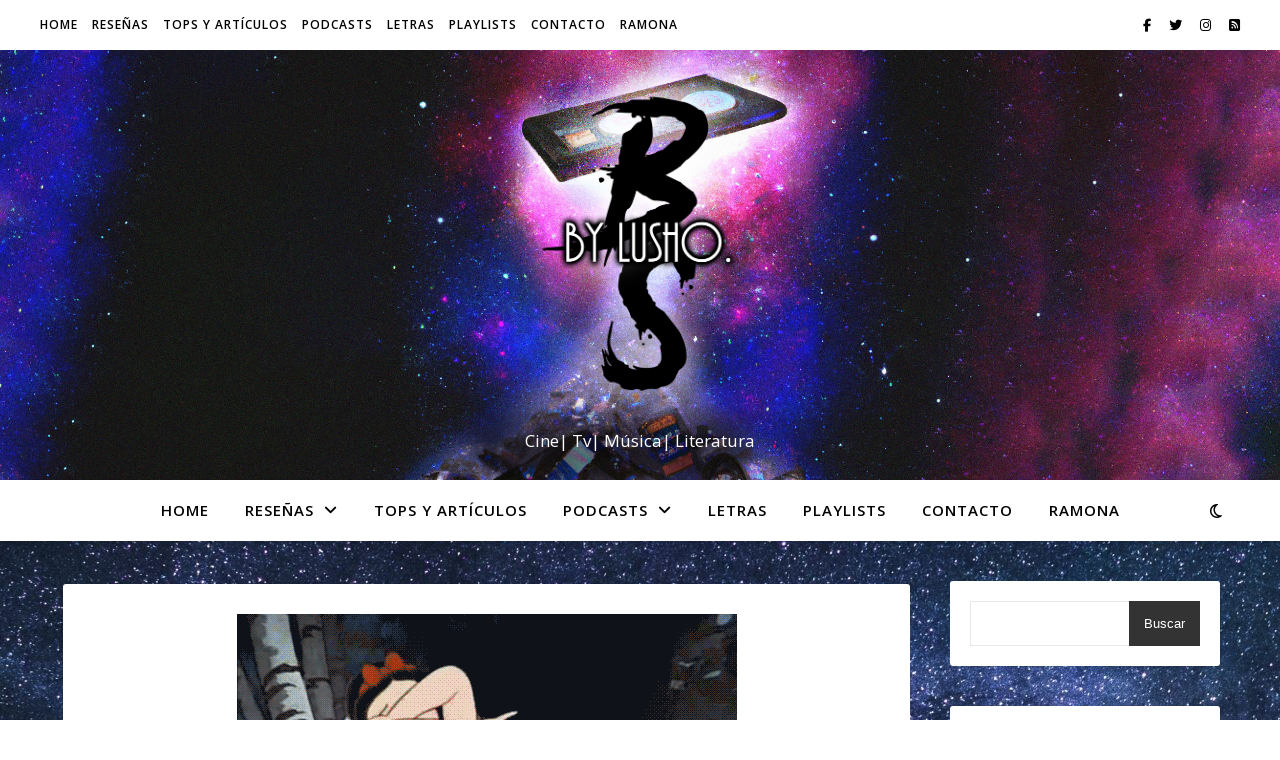

--- FILE ---
content_type: text/html; charset=UTF-8
request_url: https://bocasalada.org/tag/lovesong/
body_size: 21956
content:
<!DOCTYPE html>
<html dir="ltr" lang="es-MX" prefix="og: https://ogp.me/ns#">
<head>
	<meta charset="UTF-8">
	<meta name="viewport" content="width=device-width, initial-scale=1.0" />
	<link rel="profile" href="https://gmpg.org/xfn/11">

<title>lovesong - boca salada</title>
	<style>img:is([sizes="auto" i], [sizes^="auto," i]) { contain-intrinsic-size: 3000px 1500px }</style>
	
		<!-- All in One SEO 4.8.1.1 - aioseo.com -->
	<meta name="robots" content="max-image-preview:large" />
	<meta name="google-site-verification" content="Fte1zU3IABfRJBHFJYgqyqijHRFs2e5rMP_L-yxXePs" />
	<link rel="canonical" href="https://bocasalada.org/tag/lovesong/" />
	<meta name="generator" content="All in One SEO (AIOSEO) 4.8.1.1" />
		<script type="application/ld+json" class="aioseo-schema">
			{"@context":"https:\/\/schema.org","@graph":[{"@type":"BreadcrumbList","@id":"https:\/\/bocasalada.org\/tag\/lovesong\/#breadcrumblist","itemListElement":[{"@type":"ListItem","@id":"https:\/\/bocasalada.org\/#listItem","position":1,"name":"Inicio","item":"https:\/\/bocasalada.org\/","nextItem":{"@type":"ListItem","@id":"https:\/\/bocasalada.org\/tag\/lovesong\/#listItem","name":"lovesong"}},{"@type":"ListItem","@id":"https:\/\/bocasalada.org\/tag\/lovesong\/#listItem","position":2,"name":"lovesong","previousItem":{"@type":"ListItem","@id":"https:\/\/bocasalada.org\/#listItem","name":"Inicio"}}]},{"@type":"CollectionPage","@id":"https:\/\/bocasalada.org\/tag\/lovesong\/#collectionpage","url":"https:\/\/bocasalada.org\/tag\/lovesong\/","name":"lovesong - boca salada","inLanguage":"es-MX","isPartOf":{"@id":"https:\/\/bocasalada.org\/#website"},"breadcrumb":{"@id":"https:\/\/bocasalada.org\/tag\/lovesong\/#breadcrumblist"}},{"@type":"Organization","@id":"https:\/\/bocasalada.org\/#organization","name":"Boca Salada","description":"Cine| Tv| M\u00fasica| Literatura","url":"https:\/\/bocasalada.org\/","logo":{"@type":"ImageObject","url":"https:\/\/bocasalada.org\/wp-content\/uploads\/2017\/09\/cropped-logo2.png","@id":"https:\/\/bocasalada.org\/tag\/lovesong\/#organizationLogo","width":1412,"height":1411},"image":{"@id":"https:\/\/bocasalada.org\/tag\/lovesong\/#organizationLogo"},"sameAs":["https:\/\/www.facebook.com\/BocaSalada\/","https:\/\/twitter.com\/lucho055","https:\/\/www.instagram.com\/lusho666\/","https:\/\/www.youtube.com\/user\/xdlucho0324","https:\/\/www.linkedin.com\/in\/luis-romero-camacho-0521a8132\/"]},{"@type":"WebSite","@id":"https:\/\/bocasalada.org\/#website","url":"https:\/\/bocasalada.org\/","name":"boca salada","description":"Cine| Tv| M\u00fasica| Literatura","inLanguage":"es-MX","publisher":{"@id":"https:\/\/bocasalada.org\/#organization"}}]}
		</script>
		<!-- All in One SEO -->

<link rel='dns-prefetch' href='//fonts.googleapis.com' />
<link rel="alternate" type="application/rss+xml" title="boca salada &raquo; Feed" href="https://bocasalada.org/feed/" />
<link rel="alternate" type="application/rss+xml" title="boca salada &raquo; RSS de los comentarios" href="https://bocasalada.org/comments/feed/" />
<link rel="alternate" type="application/rss+xml" title="boca salada &raquo; lovesong RSS de la etiqueta" href="https://bocasalada.org/tag/lovesong/feed/" />
		<!-- This site uses the Google Analytics by MonsterInsights plugin v9.10.1 - Using Analytics tracking - https://www.monsterinsights.com/ -->
							<script src="//www.googletagmanager.com/gtag/js?id=G-L6BL7FVQ5S"  data-cfasync="false" data-wpfc-render="false" type="text/javascript" async></script>
			<script data-cfasync="false" data-wpfc-render="false" type="text/javascript">
				var mi_version = '9.10.1';
				var mi_track_user = true;
				var mi_no_track_reason = '';
								var MonsterInsightsDefaultLocations = {"page_location":"https:\/\/bocasalada.org\/tag\/lovesong\/"};
								if ( typeof MonsterInsightsPrivacyGuardFilter === 'function' ) {
					var MonsterInsightsLocations = (typeof MonsterInsightsExcludeQuery === 'object') ? MonsterInsightsPrivacyGuardFilter( MonsterInsightsExcludeQuery ) : MonsterInsightsPrivacyGuardFilter( MonsterInsightsDefaultLocations );
				} else {
					var MonsterInsightsLocations = (typeof MonsterInsightsExcludeQuery === 'object') ? MonsterInsightsExcludeQuery : MonsterInsightsDefaultLocations;
				}

								var disableStrs = [
										'ga-disable-G-L6BL7FVQ5S',
									];

				/* Function to detect opted out users */
				function __gtagTrackerIsOptedOut() {
					for (var index = 0; index < disableStrs.length; index++) {
						if (document.cookie.indexOf(disableStrs[index] + '=true') > -1) {
							return true;
						}
					}

					return false;
				}

				/* Disable tracking if the opt-out cookie exists. */
				if (__gtagTrackerIsOptedOut()) {
					for (var index = 0; index < disableStrs.length; index++) {
						window[disableStrs[index]] = true;
					}
				}

				/* Opt-out function */
				function __gtagTrackerOptout() {
					for (var index = 0; index < disableStrs.length; index++) {
						document.cookie = disableStrs[index] + '=true; expires=Thu, 31 Dec 2099 23:59:59 UTC; path=/';
						window[disableStrs[index]] = true;
					}
				}

				if ('undefined' === typeof gaOptout) {
					function gaOptout() {
						__gtagTrackerOptout();
					}
				}
								window.dataLayer = window.dataLayer || [];

				window.MonsterInsightsDualTracker = {
					helpers: {},
					trackers: {},
				};
				if (mi_track_user) {
					function __gtagDataLayer() {
						dataLayer.push(arguments);
					}

					function __gtagTracker(type, name, parameters) {
						if (!parameters) {
							parameters = {};
						}

						if (parameters.send_to) {
							__gtagDataLayer.apply(null, arguments);
							return;
						}

						if (type === 'event') {
														parameters.send_to = monsterinsights_frontend.v4_id;
							var hookName = name;
							if (typeof parameters['event_category'] !== 'undefined') {
								hookName = parameters['event_category'] + ':' + name;
							}

							if (typeof MonsterInsightsDualTracker.trackers[hookName] !== 'undefined') {
								MonsterInsightsDualTracker.trackers[hookName](parameters);
							} else {
								__gtagDataLayer('event', name, parameters);
							}
							
						} else {
							__gtagDataLayer.apply(null, arguments);
						}
					}

					__gtagTracker('js', new Date());
					__gtagTracker('set', {
						'developer_id.dZGIzZG': true,
											});
					if ( MonsterInsightsLocations.page_location ) {
						__gtagTracker('set', MonsterInsightsLocations);
					}
										__gtagTracker('config', 'G-L6BL7FVQ5S', {"forceSSL":"true","link_attribution":"true"} );
										window.gtag = __gtagTracker;										(function () {
						/* https://developers.google.com/analytics/devguides/collection/analyticsjs/ */
						/* ga and __gaTracker compatibility shim. */
						var noopfn = function () {
							return null;
						};
						var newtracker = function () {
							return new Tracker();
						};
						var Tracker = function () {
							return null;
						};
						var p = Tracker.prototype;
						p.get = noopfn;
						p.set = noopfn;
						p.send = function () {
							var args = Array.prototype.slice.call(arguments);
							args.unshift('send');
							__gaTracker.apply(null, args);
						};
						var __gaTracker = function () {
							var len = arguments.length;
							if (len === 0) {
								return;
							}
							var f = arguments[len - 1];
							if (typeof f !== 'object' || f === null || typeof f.hitCallback !== 'function') {
								if ('send' === arguments[0]) {
									var hitConverted, hitObject = false, action;
									if ('event' === arguments[1]) {
										if ('undefined' !== typeof arguments[3]) {
											hitObject = {
												'eventAction': arguments[3],
												'eventCategory': arguments[2],
												'eventLabel': arguments[4],
												'value': arguments[5] ? arguments[5] : 1,
											}
										}
									}
									if ('pageview' === arguments[1]) {
										if ('undefined' !== typeof arguments[2]) {
											hitObject = {
												'eventAction': 'page_view',
												'page_path': arguments[2],
											}
										}
									}
									if (typeof arguments[2] === 'object') {
										hitObject = arguments[2];
									}
									if (typeof arguments[5] === 'object') {
										Object.assign(hitObject, arguments[5]);
									}
									if ('undefined' !== typeof arguments[1].hitType) {
										hitObject = arguments[1];
										if ('pageview' === hitObject.hitType) {
											hitObject.eventAction = 'page_view';
										}
									}
									if (hitObject) {
										action = 'timing' === arguments[1].hitType ? 'timing_complete' : hitObject.eventAction;
										hitConverted = mapArgs(hitObject);
										__gtagTracker('event', action, hitConverted);
									}
								}
								return;
							}

							function mapArgs(args) {
								var arg, hit = {};
								var gaMap = {
									'eventCategory': 'event_category',
									'eventAction': 'event_action',
									'eventLabel': 'event_label',
									'eventValue': 'event_value',
									'nonInteraction': 'non_interaction',
									'timingCategory': 'event_category',
									'timingVar': 'name',
									'timingValue': 'value',
									'timingLabel': 'event_label',
									'page': 'page_path',
									'location': 'page_location',
									'title': 'page_title',
									'referrer' : 'page_referrer',
								};
								for (arg in args) {
																		if (!(!args.hasOwnProperty(arg) || !gaMap.hasOwnProperty(arg))) {
										hit[gaMap[arg]] = args[arg];
									} else {
										hit[arg] = args[arg];
									}
								}
								return hit;
							}

							try {
								f.hitCallback();
							} catch (ex) {
							}
						};
						__gaTracker.create = newtracker;
						__gaTracker.getByName = newtracker;
						__gaTracker.getAll = function () {
							return [];
						};
						__gaTracker.remove = noopfn;
						__gaTracker.loaded = true;
						window['__gaTracker'] = __gaTracker;
					})();
									} else {
										console.log("");
					(function () {
						function __gtagTracker() {
							return null;
						}

						window['__gtagTracker'] = __gtagTracker;
						window['gtag'] = __gtagTracker;
					})();
									}
			</script>
							<!-- / Google Analytics by MonsterInsights -->
		<script type="text/javascript">
/* <![CDATA[ */
window._wpemojiSettings = {"baseUrl":"https:\/\/s.w.org\/images\/core\/emoji\/16.0.1\/72x72\/","ext":".png","svgUrl":"https:\/\/s.w.org\/images\/core\/emoji\/16.0.1\/svg\/","svgExt":".svg","source":{"concatemoji":"https:\/\/bocasalada.org\/wp-includes\/js\/wp-emoji-release.min.js?ver=6.8.3"}};
/*! This file is auto-generated */
!function(s,n){var o,i,e;function c(e){try{var t={supportTests:e,timestamp:(new Date).valueOf()};sessionStorage.setItem(o,JSON.stringify(t))}catch(e){}}function p(e,t,n){e.clearRect(0,0,e.canvas.width,e.canvas.height),e.fillText(t,0,0);var t=new Uint32Array(e.getImageData(0,0,e.canvas.width,e.canvas.height).data),a=(e.clearRect(0,0,e.canvas.width,e.canvas.height),e.fillText(n,0,0),new Uint32Array(e.getImageData(0,0,e.canvas.width,e.canvas.height).data));return t.every(function(e,t){return e===a[t]})}function u(e,t){e.clearRect(0,0,e.canvas.width,e.canvas.height),e.fillText(t,0,0);for(var n=e.getImageData(16,16,1,1),a=0;a<n.data.length;a++)if(0!==n.data[a])return!1;return!0}function f(e,t,n,a){switch(t){case"flag":return n(e,"\ud83c\udff3\ufe0f\u200d\u26a7\ufe0f","\ud83c\udff3\ufe0f\u200b\u26a7\ufe0f")?!1:!n(e,"\ud83c\udde8\ud83c\uddf6","\ud83c\udde8\u200b\ud83c\uddf6")&&!n(e,"\ud83c\udff4\udb40\udc67\udb40\udc62\udb40\udc65\udb40\udc6e\udb40\udc67\udb40\udc7f","\ud83c\udff4\u200b\udb40\udc67\u200b\udb40\udc62\u200b\udb40\udc65\u200b\udb40\udc6e\u200b\udb40\udc67\u200b\udb40\udc7f");case"emoji":return!a(e,"\ud83e\udedf")}return!1}function g(e,t,n,a){var r="undefined"!=typeof WorkerGlobalScope&&self instanceof WorkerGlobalScope?new OffscreenCanvas(300,150):s.createElement("canvas"),o=r.getContext("2d",{willReadFrequently:!0}),i=(o.textBaseline="top",o.font="600 32px Arial",{});return e.forEach(function(e){i[e]=t(o,e,n,a)}),i}function t(e){var t=s.createElement("script");t.src=e,t.defer=!0,s.head.appendChild(t)}"undefined"!=typeof Promise&&(o="wpEmojiSettingsSupports",i=["flag","emoji"],n.supports={everything:!0,everythingExceptFlag:!0},e=new Promise(function(e){s.addEventListener("DOMContentLoaded",e,{once:!0})}),new Promise(function(t){var n=function(){try{var e=JSON.parse(sessionStorage.getItem(o));if("object"==typeof e&&"number"==typeof e.timestamp&&(new Date).valueOf()<e.timestamp+604800&&"object"==typeof e.supportTests)return e.supportTests}catch(e){}return null}();if(!n){if("undefined"!=typeof Worker&&"undefined"!=typeof OffscreenCanvas&&"undefined"!=typeof URL&&URL.createObjectURL&&"undefined"!=typeof Blob)try{var e="postMessage("+g.toString()+"("+[JSON.stringify(i),f.toString(),p.toString(),u.toString()].join(",")+"));",a=new Blob([e],{type:"text/javascript"}),r=new Worker(URL.createObjectURL(a),{name:"wpTestEmojiSupports"});return void(r.onmessage=function(e){c(n=e.data),r.terminate(),t(n)})}catch(e){}c(n=g(i,f,p,u))}t(n)}).then(function(e){for(var t in e)n.supports[t]=e[t],n.supports.everything=n.supports.everything&&n.supports[t],"flag"!==t&&(n.supports.everythingExceptFlag=n.supports.everythingExceptFlag&&n.supports[t]);n.supports.everythingExceptFlag=n.supports.everythingExceptFlag&&!n.supports.flag,n.DOMReady=!1,n.readyCallback=function(){n.DOMReady=!0}}).then(function(){return e}).then(function(){var e;n.supports.everything||(n.readyCallback(),(e=n.source||{}).concatemoji?t(e.concatemoji):e.wpemoji&&e.twemoji&&(t(e.twemoji),t(e.wpemoji)))}))}((window,document),window._wpemojiSettings);
/* ]]> */
</script>
<style id='wp-emoji-styles-inline-css' type='text/css'>

	img.wp-smiley, img.emoji {
		display: inline !important;
		border: none !important;
		box-shadow: none !important;
		height: 1em !important;
		width: 1em !important;
		margin: 0 0.07em !important;
		vertical-align: -0.1em !important;
		background: none !important;
		padding: 0 !important;
	}
</style>
<link rel='stylesheet' id='wp-block-library-css' href='https://bocasalada.org/wp-includes/css/dist/block-library/style.min.css?ver=6.8.3' type='text/css' media='all' />
<style id='classic-theme-styles-inline-css' type='text/css'>
/*! This file is auto-generated */
.wp-block-button__link{color:#fff;background-color:#32373c;border-radius:9999px;box-shadow:none;text-decoration:none;padding:calc(.667em + 2px) calc(1.333em + 2px);font-size:1.125em}.wp-block-file__button{background:#32373c;color:#fff;text-decoration:none}
</style>
<link rel='stylesheet' id='jetpack-layout-grid-css' href='https://bocasalada.org/wp-content/plugins/layout-grid/style.css?ver=1656086511' type='text/css' media='all' />
<style id='global-styles-inline-css' type='text/css'>
:root{--wp--preset--aspect-ratio--square: 1;--wp--preset--aspect-ratio--4-3: 4/3;--wp--preset--aspect-ratio--3-4: 3/4;--wp--preset--aspect-ratio--3-2: 3/2;--wp--preset--aspect-ratio--2-3: 2/3;--wp--preset--aspect-ratio--16-9: 16/9;--wp--preset--aspect-ratio--9-16: 9/16;--wp--preset--color--black: #000000;--wp--preset--color--cyan-bluish-gray: #abb8c3;--wp--preset--color--white: #ffffff;--wp--preset--color--pale-pink: #f78da7;--wp--preset--color--vivid-red: #cf2e2e;--wp--preset--color--luminous-vivid-orange: #ff6900;--wp--preset--color--luminous-vivid-amber: #fcb900;--wp--preset--color--light-green-cyan: #7bdcb5;--wp--preset--color--vivid-green-cyan: #00d084;--wp--preset--color--pale-cyan-blue: #8ed1fc;--wp--preset--color--vivid-cyan-blue: #0693e3;--wp--preset--color--vivid-purple: #9b51e0;--wp--preset--gradient--vivid-cyan-blue-to-vivid-purple: linear-gradient(135deg,rgba(6,147,227,1) 0%,rgb(155,81,224) 100%);--wp--preset--gradient--light-green-cyan-to-vivid-green-cyan: linear-gradient(135deg,rgb(122,220,180) 0%,rgb(0,208,130) 100%);--wp--preset--gradient--luminous-vivid-amber-to-luminous-vivid-orange: linear-gradient(135deg,rgba(252,185,0,1) 0%,rgba(255,105,0,1) 100%);--wp--preset--gradient--luminous-vivid-orange-to-vivid-red: linear-gradient(135deg,rgba(255,105,0,1) 0%,rgb(207,46,46) 100%);--wp--preset--gradient--very-light-gray-to-cyan-bluish-gray: linear-gradient(135deg,rgb(238,238,238) 0%,rgb(169,184,195) 100%);--wp--preset--gradient--cool-to-warm-spectrum: linear-gradient(135deg,rgb(74,234,220) 0%,rgb(151,120,209) 20%,rgb(207,42,186) 40%,rgb(238,44,130) 60%,rgb(251,105,98) 80%,rgb(254,248,76) 100%);--wp--preset--gradient--blush-light-purple: linear-gradient(135deg,rgb(255,206,236) 0%,rgb(152,150,240) 100%);--wp--preset--gradient--blush-bordeaux: linear-gradient(135deg,rgb(254,205,165) 0%,rgb(254,45,45) 50%,rgb(107,0,62) 100%);--wp--preset--gradient--luminous-dusk: linear-gradient(135deg,rgb(255,203,112) 0%,rgb(199,81,192) 50%,rgb(65,88,208) 100%);--wp--preset--gradient--pale-ocean: linear-gradient(135deg,rgb(255,245,203) 0%,rgb(182,227,212) 50%,rgb(51,167,181) 100%);--wp--preset--gradient--electric-grass: linear-gradient(135deg,rgb(202,248,128) 0%,rgb(113,206,126) 100%);--wp--preset--gradient--midnight: linear-gradient(135deg,rgb(2,3,129) 0%,rgb(40,116,252) 100%);--wp--preset--font-size--small: 13px;--wp--preset--font-size--medium: 20px;--wp--preset--font-size--large: 36px;--wp--preset--font-size--x-large: 42px;--wp--preset--spacing--20: 0.44rem;--wp--preset--spacing--30: 0.67rem;--wp--preset--spacing--40: 1rem;--wp--preset--spacing--50: 1.5rem;--wp--preset--spacing--60: 2.25rem;--wp--preset--spacing--70: 3.38rem;--wp--preset--spacing--80: 5.06rem;--wp--preset--shadow--natural: 6px 6px 9px rgba(0, 0, 0, 0.2);--wp--preset--shadow--deep: 12px 12px 50px rgba(0, 0, 0, 0.4);--wp--preset--shadow--sharp: 6px 6px 0px rgba(0, 0, 0, 0.2);--wp--preset--shadow--outlined: 6px 6px 0px -3px rgba(255, 255, 255, 1), 6px 6px rgba(0, 0, 0, 1);--wp--preset--shadow--crisp: 6px 6px 0px rgba(0, 0, 0, 1);}:root :where(.is-layout-flow) > :first-child{margin-block-start: 0;}:root :where(.is-layout-flow) > :last-child{margin-block-end: 0;}:root :where(.is-layout-flow) > *{margin-block-start: 24px;margin-block-end: 0;}:root :where(.is-layout-constrained) > :first-child{margin-block-start: 0;}:root :where(.is-layout-constrained) > :last-child{margin-block-end: 0;}:root :where(.is-layout-constrained) > *{margin-block-start: 24px;margin-block-end: 0;}:root :where(.is-layout-flex){gap: 24px;}:root :where(.is-layout-grid){gap: 24px;}body .is-layout-flex{display: flex;}.is-layout-flex{flex-wrap: wrap;align-items: center;}.is-layout-flex > :is(*, div){margin: 0;}body .is-layout-grid{display: grid;}.is-layout-grid > :is(*, div){margin: 0;}.has-black-color{color: var(--wp--preset--color--black) !important;}.has-cyan-bluish-gray-color{color: var(--wp--preset--color--cyan-bluish-gray) !important;}.has-white-color{color: var(--wp--preset--color--white) !important;}.has-pale-pink-color{color: var(--wp--preset--color--pale-pink) !important;}.has-vivid-red-color{color: var(--wp--preset--color--vivid-red) !important;}.has-luminous-vivid-orange-color{color: var(--wp--preset--color--luminous-vivid-orange) !important;}.has-luminous-vivid-amber-color{color: var(--wp--preset--color--luminous-vivid-amber) !important;}.has-light-green-cyan-color{color: var(--wp--preset--color--light-green-cyan) !important;}.has-vivid-green-cyan-color{color: var(--wp--preset--color--vivid-green-cyan) !important;}.has-pale-cyan-blue-color{color: var(--wp--preset--color--pale-cyan-blue) !important;}.has-vivid-cyan-blue-color{color: var(--wp--preset--color--vivid-cyan-blue) !important;}.has-vivid-purple-color{color: var(--wp--preset--color--vivid-purple) !important;}.has-black-background-color{background-color: var(--wp--preset--color--black) !important;}.has-cyan-bluish-gray-background-color{background-color: var(--wp--preset--color--cyan-bluish-gray) !important;}.has-white-background-color{background-color: var(--wp--preset--color--white) !important;}.has-pale-pink-background-color{background-color: var(--wp--preset--color--pale-pink) !important;}.has-vivid-red-background-color{background-color: var(--wp--preset--color--vivid-red) !important;}.has-luminous-vivid-orange-background-color{background-color: var(--wp--preset--color--luminous-vivid-orange) !important;}.has-luminous-vivid-amber-background-color{background-color: var(--wp--preset--color--luminous-vivid-amber) !important;}.has-light-green-cyan-background-color{background-color: var(--wp--preset--color--light-green-cyan) !important;}.has-vivid-green-cyan-background-color{background-color: var(--wp--preset--color--vivid-green-cyan) !important;}.has-pale-cyan-blue-background-color{background-color: var(--wp--preset--color--pale-cyan-blue) !important;}.has-vivid-cyan-blue-background-color{background-color: var(--wp--preset--color--vivid-cyan-blue) !important;}.has-vivid-purple-background-color{background-color: var(--wp--preset--color--vivid-purple) !important;}.has-black-border-color{border-color: var(--wp--preset--color--black) !important;}.has-cyan-bluish-gray-border-color{border-color: var(--wp--preset--color--cyan-bluish-gray) !important;}.has-white-border-color{border-color: var(--wp--preset--color--white) !important;}.has-pale-pink-border-color{border-color: var(--wp--preset--color--pale-pink) !important;}.has-vivid-red-border-color{border-color: var(--wp--preset--color--vivid-red) !important;}.has-luminous-vivid-orange-border-color{border-color: var(--wp--preset--color--luminous-vivid-orange) !important;}.has-luminous-vivid-amber-border-color{border-color: var(--wp--preset--color--luminous-vivid-amber) !important;}.has-light-green-cyan-border-color{border-color: var(--wp--preset--color--light-green-cyan) !important;}.has-vivid-green-cyan-border-color{border-color: var(--wp--preset--color--vivid-green-cyan) !important;}.has-pale-cyan-blue-border-color{border-color: var(--wp--preset--color--pale-cyan-blue) !important;}.has-vivid-cyan-blue-border-color{border-color: var(--wp--preset--color--vivid-cyan-blue) !important;}.has-vivid-purple-border-color{border-color: var(--wp--preset--color--vivid-purple) !important;}.has-vivid-cyan-blue-to-vivid-purple-gradient-background{background: var(--wp--preset--gradient--vivid-cyan-blue-to-vivid-purple) !important;}.has-light-green-cyan-to-vivid-green-cyan-gradient-background{background: var(--wp--preset--gradient--light-green-cyan-to-vivid-green-cyan) !important;}.has-luminous-vivid-amber-to-luminous-vivid-orange-gradient-background{background: var(--wp--preset--gradient--luminous-vivid-amber-to-luminous-vivid-orange) !important;}.has-luminous-vivid-orange-to-vivid-red-gradient-background{background: var(--wp--preset--gradient--luminous-vivid-orange-to-vivid-red) !important;}.has-very-light-gray-to-cyan-bluish-gray-gradient-background{background: var(--wp--preset--gradient--very-light-gray-to-cyan-bluish-gray) !important;}.has-cool-to-warm-spectrum-gradient-background{background: var(--wp--preset--gradient--cool-to-warm-spectrum) !important;}.has-blush-light-purple-gradient-background{background: var(--wp--preset--gradient--blush-light-purple) !important;}.has-blush-bordeaux-gradient-background{background: var(--wp--preset--gradient--blush-bordeaux) !important;}.has-luminous-dusk-gradient-background{background: var(--wp--preset--gradient--luminous-dusk) !important;}.has-pale-ocean-gradient-background{background: var(--wp--preset--gradient--pale-ocean) !important;}.has-electric-grass-gradient-background{background: var(--wp--preset--gradient--electric-grass) !important;}.has-midnight-gradient-background{background: var(--wp--preset--gradient--midnight) !important;}.has-small-font-size{font-size: var(--wp--preset--font-size--small) !important;}.has-medium-font-size{font-size: var(--wp--preset--font-size--medium) !important;}.has-large-font-size{font-size: var(--wp--preset--font-size--large) !important;}.has-x-large-font-size{font-size: var(--wp--preset--font-size--x-large) !important;}
:root :where(.wp-block-pullquote){font-size: 1.5em;line-height: 1.6;}
</style>
<link rel='stylesheet' id='ashe-style-css' href='https://bocasalada.org/wp-content/themes/ashe/style.css?ver=2.234' type='text/css' media='all' />
<link rel='stylesheet' id='fontawesome-css' href='https://bocasalada.org/wp-content/themes/ashe/assets/css/fontawesome.min.css?ver=6.5.1' type='text/css' media='all' />
<link rel='stylesheet' id='fontello-css' href='https://bocasalada.org/wp-content/themes/ashe/assets/css/fontello.css?ver=6.8.3' type='text/css' media='all' />
<link rel='stylesheet' id='slick-css' href='https://bocasalada.org/wp-content/themes/ashe/assets/css/slick.css?ver=6.8.3' type='text/css' media='all' />
<link rel='stylesheet' id='scrollbar-css' href='https://bocasalada.org/wp-content/themes/ashe/assets/css/perfect-scrollbar.css?ver=6.8.3' type='text/css' media='all' />
<link rel='stylesheet' id='ashe-responsive-css' href='https://bocasalada.org/wp-content/themes/ashe/assets/css/responsive.css?ver=1.9.7' type='text/css' media='all' />
<link rel='stylesheet' id='ashe-playfair-font-css' href='//fonts.googleapis.com/css?family=Playfair+Display%3A400%2C700&#038;ver=1.0.0' type='text/css' media='all' />
<link rel='stylesheet' id='ashe-opensans-font-css' href='//fonts.googleapis.com/css?family=Open+Sans%3A400italic%2C400%2C600italic%2C600%2C700italic%2C700&#038;ver=1.0.0' type='text/css' media='all' />
<style id='akismet-widget-style-inline-css' type='text/css'>

			.a-stats {
				--akismet-color-mid-green: #357b49;
				--akismet-color-white: #fff;
				--akismet-color-light-grey: #f6f7f7;

				max-width: 350px;
				width: auto;
			}

			.a-stats * {
				all: unset;
				box-sizing: border-box;
			}

			.a-stats strong {
				font-weight: 600;
			}

			.a-stats a.a-stats__link,
			.a-stats a.a-stats__link:visited,
			.a-stats a.a-stats__link:active {
				background: var(--akismet-color-mid-green);
				border: none;
				box-shadow: none;
				border-radius: 8px;
				color: var(--akismet-color-white);
				cursor: pointer;
				display: block;
				font-family: -apple-system, BlinkMacSystemFont, 'Segoe UI', 'Roboto', 'Oxygen-Sans', 'Ubuntu', 'Cantarell', 'Helvetica Neue', sans-serif;
				font-weight: 500;
				padding: 12px;
				text-align: center;
				text-decoration: none;
				transition: all 0.2s ease;
			}

			/* Extra specificity to deal with TwentyTwentyOne focus style */
			.widget .a-stats a.a-stats__link:focus {
				background: var(--akismet-color-mid-green);
				color: var(--akismet-color-white);
				text-decoration: none;
			}

			.a-stats a.a-stats__link:hover {
				filter: brightness(110%);
				box-shadow: 0 4px 12px rgba(0, 0, 0, 0.06), 0 0 2px rgba(0, 0, 0, 0.16);
			}

			.a-stats .count {
				color: var(--akismet-color-white);
				display: block;
				font-size: 1.5em;
				line-height: 1.4;
				padding: 0 13px;
				white-space: nowrap;
			}
		
</style>
<script type="text/javascript" src="https://bocasalada.org/wp-content/plugins/google-analytics-for-wordpress/assets/js/frontend-gtag.min.js?ver=9.10.1" id="monsterinsights-frontend-script-js" async="async" data-wp-strategy="async"></script>
<script data-cfasync="false" data-wpfc-render="false" type="text/javascript" id='monsterinsights-frontend-script-js-extra'>/* <![CDATA[ */
var monsterinsights_frontend = {"js_events_tracking":"true","download_extensions":"doc,pdf,ppt,zip,xls,docx,pptx,xlsx","inbound_paths":"[{\"path\":\"\\\/go\\\/\",\"label\":\"affiliate\"},{\"path\":\"\\\/recommend\\\/\",\"label\":\"affiliate\"}]","home_url":"https:\/\/bocasalada.org","hash_tracking":"false","v4_id":"G-L6BL7FVQ5S"};/* ]]> */
</script>
<script type="text/javascript" src="https://bocasalada.org/wp-includes/js/jquery/jquery.min.js?ver=3.7.1" id="jquery-core-js"></script>
<script type="text/javascript" src="https://bocasalada.org/wp-includes/js/jquery/jquery-migrate.min.js?ver=3.4.1" id="jquery-migrate-js"></script>
<link rel="https://api.w.org/" href="https://bocasalada.org/wp-json/" /><link rel="alternate" title="JSON" type="application/json" href="https://bocasalada.org/wp-json/wp/v2/tags/1657" /><link rel="EditURI" type="application/rsd+xml" title="RSD" href="https://bocasalada.org/xmlrpc.php?rsd" />
<meta name="generator" content="WordPress 6.8.3" />
<meta name="generator" content="Site Kit by Google 1.98.0" /><div id="fb-root"></div>
<script async defer crossorigin="anonymous" src="https://connect.facebook.net/es_LA/sdk.js#xfbml=1&version=v14.0&appId=558510799059024&autoLogAppEvents=1" nonce="ttwKXXfl"></script><style id="ashe_dynamic_css">#top-bar {background-color: #ffffff;}#top-bar a {color: #000000;}#top-bar a:hover,#top-bar li.current-menu-item > a,#top-bar li.current-menu-ancestor > a,#top-bar .sub-menu li.current-menu-item > a,#top-bar .sub-menu li.current-menu-ancestor> a {color: #4767ad;}#top-menu .sub-menu,#top-menu .sub-menu a {background-color: #ffffff;border-color: rgba(0,0,0, 0.05);}@media screen and ( max-width: 979px ) {.top-bar-socials {float: none !important;}.top-bar-socials a {line-height: 40px !important;}}.header-logo a,.site-description {color: #ffffff;}.entry-header {background-color: #ffffff;}#main-nav {background-color: #ffffff;box-shadow: 0px 1px 5px rgba(0,0,0, 0.1);}#featured-links h6 {background-color: rgba(255,255,255, 0.85);color: #000000;}#main-nav a,#main-nav i,#main-nav #s {color: #000000;}.main-nav-sidebar span,.sidebar-alt-close-btn span {background-color: #000000;}#main-nav a:hover,#main-nav i:hover,#main-nav li.current-menu-item > a,#main-nav li.current-menu-ancestor > a,#main-nav .sub-menu li.current-menu-item > a,#main-nav .sub-menu li.current-menu-ancestor> a {color: #4767ad;}.main-nav-sidebar:hover span {background-color: #4767ad;}#main-menu .sub-menu,#main-menu .sub-menu a {background-color: #ffffff;border-color: rgba(0,0,0, 0.05);}#main-nav #s {background-color: #ffffff;}#main-nav #s::-webkit-input-placeholder { /* Chrome/Opera/Safari */color: rgba(0,0,0, 0.7);}#main-nav #s::-moz-placeholder { /* Firefox 19+ */color: rgba(0,0,0, 0.7);}#main-nav #s:-ms-input-placeholder { /* IE 10+ */color: rgba(0,0,0, 0.7);}#main-nav #s:-moz-placeholder { /* Firefox 18- */color: rgba(0,0,0, 0.7);}/* Background */.sidebar-alt,#featured-links,.main-content,.featured-slider-area,.page-content select,.page-content input,.page-content textarea {background-color: #ffffff;}/* Text */.page-content,.page-content select,.page-content input,.page-content textarea,.page-content .post-author a,.page-content .ashe-widget a,.page-content .comment-author {color: #464646;}/* Title */.page-content h1,.page-content h2,.page-content h3,.page-content h4,.page-content h5,.page-content h6,.page-content .post-title a,.page-content .author-description h4 a,.page-content .related-posts h4 a,.page-content .blog-pagination .previous-page a,.page-content .blog-pagination .next-page a,blockquote,.page-content .post-share a {color: #030303;}.page-content .post-title a:hover {color: rgba(3,3,3, 0.75);}/* Meta */.page-content .post-date,.page-content .post-comments,.page-content .post-author,.page-content [data-layout*="list"] .post-author a,.page-content .related-post-date,.page-content .comment-meta a,.page-content .author-share a,.page-content .post-tags a,.page-content .tagcloud a,.widget_categories li,.widget_archive li,.ahse-subscribe-box p,.rpwwt-post-author,.rpwwt-post-categories,.rpwwt-post-date,.rpwwt-post-comments-number {color: #a1a1a1;}.page-content input::-webkit-input-placeholder { /* Chrome/Opera/Safari */color: #a1a1a1;}.page-content input::-moz-placeholder { /* Firefox 19+ */color: #a1a1a1;}.page-content input:-ms-input-placeholder { /* IE 10+ */color: #a1a1a1;}.page-content input:-moz-placeholder { /* Firefox 18- */color: #a1a1a1;}/* Accent */a,.post-categories,.page-content .ashe-widget.widget_text a {color: #4767ad;}/* Disable TMP.page-content .elementor a,.page-content .elementor a:hover {color: inherit;}*/.ps-container > .ps-scrollbar-y-rail > .ps-scrollbar-y {background: #4767ad;}a:not(.header-logo-a):hover {color: rgba(71,103,173, 0.8);}blockquote {border-color: #4767ad;}/* Selection */::-moz-selection {color: #ffffff;background: #4767ad;}::selection {color: #ffffff;background: #4767ad;}/* Border */.page-content .post-footer,[data-layout*="list"] .blog-grid > li,.page-content .author-description,.page-content .related-posts,.page-content .entry-comments,.page-content .ashe-widget li,.page-content #wp-calendar,.page-content #wp-calendar caption,.page-content #wp-calendar tbody td,.page-content .widget_nav_menu li a,.page-content .tagcloud a,.page-content select,.page-content input,.page-content textarea,.widget-title h2:before,.widget-title h2:after,.post-tags a,.gallery-caption,.wp-caption-text,table tr,table th,table td,pre,.category-description {border-color: #e8e8e8;}hr {background-color: #e8e8e8;}/* Buttons */.widget_search i,.widget_search #searchsubmit,.wp-block-search button,.single-navigation i,.page-content .submit,.page-content .blog-pagination.numeric a,.page-content .blog-pagination.load-more a,.page-content .ashe-subscribe-box input[type="submit"],.page-content .widget_wysija input[type="submit"],.page-content .post-password-form input[type="submit"],.page-content .wpcf7 [type="submit"] {color: #ffffff;background-color: #333333;}.single-navigation i:hover,.page-content .submit:hover,.ashe-boxed-style .page-content .submit:hover,.page-content .blog-pagination.numeric a:hover,.ashe-boxed-style .page-content .blog-pagination.numeric a:hover,.page-content .blog-pagination.numeric span,.page-content .blog-pagination.load-more a:hover,.page-content .ashe-subscribe-box input[type="submit"]:hover,.page-content .widget_wysija input[type="submit"]:hover,.page-content .post-password-form input[type="submit"]:hover,.page-content .wpcf7 [type="submit"]:hover {color: #ffffff;background-color: #4767ad;}/* Image Overlay */.image-overlay,#infscr-loading,.page-content h4.image-overlay {color: #ffffff;background-color: rgba(73,73,73, 0.3);}.image-overlay a,.post-slider .prev-arrow,.post-slider .next-arrow,.page-content .image-overlay a,#featured-slider .slick-arrow,#featured-slider .slider-dots {color: #ffffff;}.slide-caption {background: rgba(255,255,255, 0.95);}#featured-slider .slick-active {background: #ffffff;}#page-footer,#page-footer select,#page-footer input,#page-footer textarea {background-color: #f6f6f6;color: #333333;}#page-footer,#page-footer a,#page-footer select,#page-footer input,#page-footer textarea {color: #333333;}#page-footer #s::-webkit-input-placeholder { /* Chrome/Opera/Safari */color: #333333;}#page-footer #s::-moz-placeholder { /* Firefox 19+ */color: #333333;}#page-footer #s:-ms-input-placeholder { /* IE 10+ */color: #333333;}#page-footer #s:-moz-placeholder { /* Firefox 18- */color: #333333;}/* Title */#page-footer h1,#page-footer h2,#page-footer h3,#page-footer h4,#page-footer h5,#page-footer h6 {color: #111111;}#page-footer a:hover {color: #4767ad;}/* Border */#page-footer a,#page-footer .ashe-widget li,#page-footer #wp-calendar,#page-footer #wp-calendar caption,#page-footer #wp-calendar tbody td,#page-footer .widget_nav_menu li a,#page-footer select,#page-footer input,#page-footer textarea,#page-footer .widget-title h2:before,#page-footer .widget-title h2:after,.footer-widgets {border-color: #e0dbdb;}#page-footer hr {background-color: #e0dbdb;}.ashe-preloader-wrap {background-color: #ffffff;}@media screen and ( max-width: 768px ) {#featured-links {display: none;}}@media screen and ( max-width: 640px ) {.related-posts {display: none;}}.header-logo a {font-family: 'Open Sans';}#top-menu li a {font-family: 'Open Sans';}#main-menu li a {font-family: 'Open Sans';}#mobile-menu li,.mobile-menu-btn a {font-family: 'Open Sans';}#top-menu li a,#main-menu li a,#mobile-menu li,.mobile-menu-btn a {text-transform: uppercase;}.boxed-wrapper {max-width: 1160px;}.sidebar-alt {max-width: 340px;left: -340px; padding: 85px 35px 0px;}.sidebar-left,.sidebar-right {width: 307px;}.main-container {width: calc(100% - 307px);width: -webkit-calc(100% - 307px);}#top-bar > div,#main-nav > div,#featured-links,.main-content,.page-footer-inner,.featured-slider-area.boxed-wrapper {padding-left: 40px;padding-right: 40px;}#top-menu {float: left;}.top-bar-socials {float: right;}.entry-header {height: 500px;background-image:url(https://bocasalada.org/wp-content/uploads/2023/03/cropped-xcx-x.jpg);background-size: cover;}.entry-header {background-position: center center;}.logo-img {max-width: 340px;}.mini-logo a {max-width: 70px;}#main-nav {text-align: center;}.main-nav-sidebar {position: absolute;top: 0px;left: 40px;z-index: 1;}.main-nav-icons {position: absolute;top: 0px;right: 40px;z-index: 2;}.mini-logo {position: absolute;left: auto;top: 0;}.main-nav-sidebar ~ .mini-logo {margin-left: 30px;}#featured-links .featured-link {margin-right: 20px;}#featured-links .featured-link:last-of-type {margin-right: 0;}#featured-links .featured-link {width: calc( (100% - -20px) / 0 - 1px);width: -webkit-calc( (100% - -20px) / 0- 1px);}.featured-link:nth-child(1) .cv-inner {display: none;}.featured-link:nth-child(2) .cv-inner {display: none;}.featured-link:nth-child(3) .cv-inner {display: none;}.blog-grid > li {width: 100%;margin-bottom: 30px;}.sidebar-right {padding-left: 37px;}.footer-widgets > .ashe-widget {width: 30%;margin-right: 5%;}.footer-widgets > .ashe-widget:nth-child(3n+3) {margin-right: 0;}.footer-widgets > .ashe-widget:nth-child(3n+4) {clear: both;}.copyright-info {float: right;}.footer-socials {float: left;}.woocommerce div.product .stock,.woocommerce div.product p.price,.woocommerce div.product span.price,.woocommerce ul.products li.product .price,.woocommerce-Reviews .woocommerce-review__author,.woocommerce form .form-row .required,.woocommerce form .form-row.woocommerce-invalid label,.woocommerce .page-content div.product .woocommerce-tabs ul.tabs li a {color: #464646;}.woocommerce a.remove:hover {color: #464646 !important;}.woocommerce a.remove,.woocommerce .product_meta,.page-content .woocommerce-breadcrumb,.page-content .woocommerce-review-link,.page-content .woocommerce-breadcrumb a,.page-content .woocommerce-MyAccount-navigation-link a,.woocommerce .woocommerce-info:before,.woocommerce .page-content .woocommerce-result-count,.woocommerce-page .page-content .woocommerce-result-count,.woocommerce-Reviews .woocommerce-review__published-date,.woocommerce .product_list_widget .quantity,.woocommerce .widget_products .amount,.woocommerce .widget_price_filter .price_slider_amount,.woocommerce .widget_recently_viewed_products .amount,.woocommerce .widget_top_rated_products .amount,.woocommerce .widget_recent_reviews .reviewer {color: #a1a1a1;}.woocommerce a.remove {color: #a1a1a1 !important;}p.demo_store,.woocommerce-store-notice,.woocommerce span.onsale { background-color: #4767ad;}.woocommerce .star-rating::before,.woocommerce .star-rating span::before,.woocommerce .page-content ul.products li.product .button,.page-content .woocommerce ul.products li.product .button,.page-content .woocommerce-MyAccount-navigation-link.is-active a,.page-content .woocommerce-MyAccount-navigation-link a:hover { color: #4767ad;}.woocommerce form.login,.woocommerce form.register,.woocommerce-account fieldset,.woocommerce form.checkout_coupon,.woocommerce .woocommerce-info,.woocommerce .woocommerce-error,.woocommerce .woocommerce-message,.woocommerce .widget_shopping_cart .total,.woocommerce.widget_shopping_cart .total,.woocommerce-Reviews .comment_container,.woocommerce-cart #payment ul.payment_methods,#add_payment_method #payment ul.payment_methods,.woocommerce-checkout #payment ul.payment_methods,.woocommerce div.product .woocommerce-tabs ul.tabs::before,.woocommerce div.product .woocommerce-tabs ul.tabs::after,.woocommerce div.product .woocommerce-tabs ul.tabs li,.woocommerce .woocommerce-MyAccount-navigation-link,.select2-container--default .select2-selection--single {border-color: #e8e8e8;}.woocommerce-cart #payment,#add_payment_method #payment,.woocommerce-checkout #payment,.woocommerce .woocommerce-info,.woocommerce .woocommerce-error,.woocommerce .woocommerce-message,.woocommerce div.product .woocommerce-tabs ul.tabs li {background-color: rgba(232,232,232, 0.3);}.woocommerce-cart #payment div.payment_box::before,#add_payment_method #payment div.payment_box::before,.woocommerce-checkout #payment div.payment_box::before {border-color: rgba(232,232,232, 0.5);}.woocommerce-cart #payment div.payment_box,#add_payment_method #payment div.payment_box,.woocommerce-checkout #payment div.payment_box {background-color: rgba(232,232,232, 0.5);}.page-content .woocommerce input.button,.page-content .woocommerce a.button,.page-content .woocommerce a.button.alt,.page-content .woocommerce button.button.alt,.page-content .woocommerce input.button.alt,.page-content .woocommerce #respond input#submit.alt,.woocommerce .page-content .widget_product_search input[type="submit"],.woocommerce .page-content .woocommerce-message .button,.woocommerce .page-content a.button.alt,.woocommerce .page-content button.button.alt,.woocommerce .page-content #respond input#submit,.woocommerce .page-content .widget_price_filter .button,.woocommerce .page-content .woocommerce-message .button,.woocommerce-page .page-content .woocommerce-message .button,.woocommerce .page-content nav.woocommerce-pagination ul li a,.woocommerce .page-content nav.woocommerce-pagination ul li span {color: #ffffff;background-color: #333333;}.page-content .woocommerce input.button:hover,.page-content .woocommerce a.button:hover,.page-content .woocommerce a.button.alt:hover,.ashe-boxed-style .page-content .woocommerce a.button.alt:hover,.page-content .woocommerce button.button.alt:hover,.page-content .woocommerce input.button.alt:hover,.page-content .woocommerce #respond input#submit.alt:hover,.woocommerce .page-content .woocommerce-message .button:hover,.woocommerce .page-content a.button.alt:hover,.woocommerce .page-content button.button.alt:hover,.ashe-boxed-style.woocommerce .page-content button.button.alt:hover,.ashe-boxed-style.woocommerce .page-content #respond input#submit:hover,.woocommerce .page-content #respond input#submit:hover,.woocommerce .page-content .widget_price_filter .button:hover,.woocommerce .page-content .woocommerce-message .button:hover,.woocommerce-page .page-content .woocommerce-message .button:hover,.woocommerce .page-content nav.woocommerce-pagination ul li a:hover,.woocommerce .page-content nav.woocommerce-pagination ul li span.current {color: #ffffff;background-color: #4767ad;}.woocommerce .page-content nav.woocommerce-pagination ul li a.prev,.woocommerce .page-content nav.woocommerce-pagination ul li a.next {color: #333333;}.woocommerce .page-content nav.woocommerce-pagination ul li a.prev:hover,.woocommerce .page-content nav.woocommerce-pagination ul li a.next:hover {color: #4767ad;}.woocommerce .page-content nav.woocommerce-pagination ul li a.prev:after,.woocommerce .page-content nav.woocommerce-pagination ul li a.next:after {color: #ffffff;}.woocommerce .page-content nav.woocommerce-pagination ul li a.prev:hover:after,.woocommerce .page-content nav.woocommerce-pagination ul li a.next:hover:after {color: #ffffff;}.cssload-cube{background-color:#333333;width:9px;height:9px;position:absolute;margin:auto;animation:cssload-cubemove 2s infinite ease-in-out;-o-animation:cssload-cubemove 2s infinite ease-in-out;-ms-animation:cssload-cubemove 2s infinite ease-in-out;-webkit-animation:cssload-cubemove 2s infinite ease-in-out;-moz-animation:cssload-cubemove 2s infinite ease-in-out}.cssload-cube1{left:13px;top:0;animation-delay:.1s;-o-animation-delay:.1s;-ms-animation-delay:.1s;-webkit-animation-delay:.1s;-moz-animation-delay:.1s}.cssload-cube2{left:25px;top:0;animation-delay:.2s;-o-animation-delay:.2s;-ms-animation-delay:.2s;-webkit-animation-delay:.2s;-moz-animation-delay:.2s}.cssload-cube3{left:38px;top:0;animation-delay:.3s;-o-animation-delay:.3s;-ms-animation-delay:.3s;-webkit-animation-delay:.3s;-moz-animation-delay:.3s}.cssload-cube4{left:0;top:13px;animation-delay:.1s;-o-animation-delay:.1s;-ms-animation-delay:.1s;-webkit-animation-delay:.1s;-moz-animation-delay:.1s}.cssload-cube5{left:13px;top:13px;animation-delay:.2s;-o-animation-delay:.2s;-ms-animation-delay:.2s;-webkit-animation-delay:.2s;-moz-animation-delay:.2s}.cssload-cube6{left:25px;top:13px;animation-delay:.3s;-o-animation-delay:.3s;-ms-animation-delay:.3s;-webkit-animation-delay:.3s;-moz-animation-delay:.3s}.cssload-cube7{left:38px;top:13px;animation-delay:.4s;-o-animation-delay:.4s;-ms-animation-delay:.4s;-webkit-animation-delay:.4s;-moz-animation-delay:.4s}.cssload-cube8{left:0;top:25px;animation-delay:.2s;-o-animation-delay:.2s;-ms-animation-delay:.2s;-webkit-animation-delay:.2s;-moz-animation-delay:.2s}.cssload-cube9{left:13px;top:25px;animation-delay:.3s;-o-animation-delay:.3s;-ms-animation-delay:.3s;-webkit-animation-delay:.3s;-moz-animation-delay:.3s}.cssload-cube10{left:25px;top:25px;animation-delay:.4s;-o-animation-delay:.4s;-ms-animation-delay:.4s;-webkit-animation-delay:.4s;-moz-animation-delay:.4s}.cssload-cube11{left:38px;top:25px;animation-delay:.5s;-o-animation-delay:.5s;-ms-animation-delay:.5s;-webkit-animation-delay:.5s;-moz-animation-delay:.5s}.cssload-cube12{left:0;top:38px;animation-delay:.3s;-o-animation-delay:.3s;-ms-animation-delay:.3s;-webkit-animation-delay:.3s;-moz-animation-delay:.3s}.cssload-cube13{left:13px;top:38px;animation-delay:.4s;-o-animation-delay:.4s;-ms-animation-delay:.4s;-webkit-animation-delay:.4s;-moz-animation-delay:.4s}.cssload-cube14{left:25px;top:38px;animation-delay:.5s;-o-animation-delay:.5s;-ms-animation-delay:.5s;-webkit-animation-delay:.5s;-moz-animation-delay:.5s}.cssload-cube15{left:38px;top:38px;animation-delay:.6s;-o-animation-delay:.6s;-ms-animation-delay:.6s;-webkit-animation-delay:.6s;-moz-animation-delay:.6s}.cssload-spinner{margin:auto;width:49px;height:49px;position:relative}@keyframes cssload-cubemove{35%{transform:scale(0.005)}50%{transform:scale(1.7)}65%{transform:scale(0.005)}}@-o-keyframes cssload-cubemove{35%{-o-transform:scale(0.005)}50%{-o-transform:scale(1.7)}65%{-o-transform:scale(0.005)}}@-ms-keyframes cssload-cubemove{35%{-ms-transform:scale(0.005)}50%{-ms-transform:scale(1.7)}65%{-ms-transform:scale(0.005)}}@-webkit-keyframes cssload-cubemove{35%{-webkit-transform:scale(0.005)}50%{-webkit-transform:scale(1.7)}65%{-webkit-transform:scale(0.005)}}@-moz-keyframes cssload-cubemove{35%{-moz-transform:scale(0.005)}50%{-moz-transform:scale(1.7)}65%{-moz-transform:scale(0.005)}}</style><style id="ashe_theme_styles">.featured-slider-area #featured-slider,#featured-links{background:#fff;padding:30px;box-shadow:1px 1px 3px rgba(0,0,0,0.1);border-radius:3px}#featured-links{margin-top:30px}#featured-links,.featured-slider-area{margin-left:40px;margin-right:40px}#featured-links.boxed-wrapper,.featured-slider-area.boxed-wrapper{margin-left:auto;margin-right:auto}.featured-slider-area{padding-top:40px}.featured-slider-area #featured-slider .prev-arrow{left:35px}.featured-slider-area #featured-slider .next-arrow{right:35px}.featured-slider-area #featured-slider .slider-dots{bottom:35px}.main-content,.featured-slider-area{background:transparent!important}.category-description{background:#fff;padding:30px;border-bottom:0;box-shadow:1px 1px 3px rgba(0,0,0,0.1);border-radius:3px}.blog-grid .related-posts{border-bottom:0;padding-bottom:0;border-top:1px solid #e8e8e8;margin-top:30px;padding-top:40px}.post-footer{border-bottom:0;padding-bottom:0}.author-description,.comments-area,article.post,article.blog-post,.single .related-posts,.page-content article.page{background:#fff;padding:30px;box-shadow:1px 1px 3px rgba(0,0,0,0.1);margin:3px;border-radius:3px}article.blog-post.sticky{background:#efefef}.author-description{margin-top:30px}.single .related-posts{margin-top:30px}.comments-area{margin-top:30px}.sidebar-left .ashe-widget,.sidebar-right .ashe-widget{background:#fff;padding:20px;box-shadow:1px 1px 3px rgba(0,0,0,0.1);border-radius:3px}.wp-calendar-table td{padding:7px}#page-footer{background:#fff;box-shadow:1px 1px 3px rgba(0,0,0,0.1)}.featured-slider-area.boxed-wrapper,.main-content.boxed-wrapper{padding-left:0!important;padding-right:0!important}.blog-grid li:last-child{margin-bottom:0!important}[data-layout*="list"] .blog-grid>li{padding-bottom:0!important;border-bottom:0}.blog-pagination{background:#fff;margin:30px 3px 3px;padding:30px;box-shadow:1px 1px 3px rgba(0,0,0,0.1)}.blog-pagination.numeric .numeric-next-page,.blog-pagination.numeric .numeric-prev-page{top:30px}.blog-pagination.numeric .numeric-next-page{right:30px}.blog-pagination.numeric .numeric-prev-page{left:30px}main#main{background:#fff;padding:30px;margin:3px;box-shadow:1px 1px 3px rgba(0,0,0,0.1);border-radius:3px}main#main .woocommerce-pagination{margin-bottom:0}@media screen and ( max-width: 1170px){#featured-links,.featured-slider-area{margin-left:auto;margin-right:auto}.main-content{padding-left:0;padding-right:0}.page-content,#page-footer{padding:0 20px}}@media screen and ( max-width: 979px){.featured-slider-area.boxed-wrapper #featured-slider{margin-top:30px!important}.sidebar-right-wrap .sidebar-right,.sidebar-right-wrap .sidebar-left{margin-top:30px}.sidebar-right .ashe-widget:last-child{margin-bottom:0}}@media screen and (max-width: 640px){.blog-pagination.numeric .numeric-next-page,.blog-pagination.numeric .numeric-prev-page{top:20px}.featured-slider-area #featured-slider,#featured-links,.author-description,.comments-area,article.post,article.blog-post,.single .related-posts,.page-content article.page,.blog-pagination,main#main{padding:20px}.main-content{padding-top:30px;padding-bottom:30px}.ashe-widget{margin-bottom:30px}}@media screen and (max-width: 480px){.main-content{padding-left:0!important;padding-right:0!important}}</style><style type="text/css" id="custom-background-css">
body.custom-background { background-color: #ffffff; background-image: url("https://bocasalada.org/wp-content/uploads/2022/06/pexels-felix-mittermeier-956999-scaled.jpg"); background-position: center top; background-size: auto; background-repeat: repeat; background-attachment: scroll; }
</style>
	<link rel="icon" href="https://bocasalada.org/wp-content/uploads/2023/03/cropped-flat128x128075t.u2-32x32.jpg" sizes="32x32" />
<link rel="icon" href="https://bocasalada.org/wp-content/uploads/2023/03/cropped-flat128x128075t.u2-192x192.jpg" sizes="192x192" />
<link rel="apple-touch-icon" href="https://bocasalada.org/wp-content/uploads/2023/03/cropped-flat128x128075t.u2-180x180.jpg" />
<meta name="msapplication-TileImage" content="https://bocasalada.org/wp-content/uploads/2023/03/cropped-flat128x128075t.u2-270x270.jpg" />
<style id="wpforms-css-vars-root">
				:root {
					--wpforms-field-border-radius: 3px;
--wpforms-field-background-color: #ffffff;
--wpforms-field-border-color: rgba( 0, 0, 0, 0.25 );
--wpforms-field-text-color: rgba( 0, 0, 0, 0.7 );
--wpforms-label-color: rgba( 0, 0, 0, 0.85 );
--wpforms-label-sublabel-color: rgba( 0, 0, 0, 0.55 );
--wpforms-label-error-color: #d63637;
--wpforms-button-border-radius: 3px;
--wpforms-button-background-color: #066aab;
--wpforms-button-text-color: #ffffff;
--wpforms-field-size-input-height: 43px;
--wpforms-field-size-input-spacing: 15px;
--wpforms-field-size-font-size: 16px;
--wpforms-field-size-line-height: 19px;
--wpforms-field-size-padding-h: 14px;
--wpforms-field-size-checkbox-size: 16px;
--wpforms-field-size-sublabel-spacing: 5px;
--wpforms-field-size-icon-size: 1;
--wpforms-label-size-font-size: 16px;
--wpforms-label-size-line-height: 19px;
--wpforms-label-size-sublabel-font-size: 14px;
--wpforms-label-size-sublabel-line-height: 17px;
--wpforms-button-size-font-size: 17px;
--wpforms-button-size-height: 41px;
--wpforms-button-size-padding-h: 15px;
--wpforms-button-size-margin-top: 10px;

				}
			</style></head>

<body class="archive tag tag-lovesong tag-1657 custom-background wp-custom-logo wp-embed-responsive wp-theme-ashe ashe-boxed-style">
	
	<!-- Preloader -->
	
	<!-- Page Wrapper -->
	<div id="page-wrap">

		<!-- Boxed Wrapper -->
		<div id="page-header" >

		
<div id="top-bar" class="clear-fix">
	<div >
		
		
		<div class="top-bar-socials">

			
			<a href="https://www.facebook.com/BocaSalada/" target="_blank">
				<i class="fa-brands fa-facebook-f"></i>
			</a>
			
							<a href="https://twitter.com/lucho055" target="_blank">
					<i class="fa-brands fa-twitter"></i>
				</a>
			
							<a href="https://www.instagram.com/lusho666" target="_blank">
					<i class="fa-brands fa-instagram"></i>
				</a>
			
							<a href="https://linktr.ee/BocaSalada" target="_blank">
					<i class="fa-solid fa-square-rss"></i>
				</a>
			
		</div>

	<nav class="top-menu-container"><ul id="top-menu" class=""><li id="menu-item-8950" class="menu-item menu-item-type-custom menu-item-object-custom menu-item-8950"><a href="https://bocasalada.wordpress.com">Home</a></li>
<li id="menu-item-8982" class="menu-item menu-item-type-post_type menu-item-object-page menu-item-has-children menu-item-8982"><a href="https://bocasalada.org/resenas/">Reseñas</a>
<ul class="sub-menu">
	<li id="menu-item-8983" class="menu-item menu-item-type-post_type menu-item-object-page menu-item-8983"><a href="https://bocasalada.org/cine/">Cine</a></li>
	<li id="menu-item-8984" class="menu-item menu-item-type-post_type menu-item-object-page menu-item-8984"><a href="https://bocasalada.org/discos/">Música (discos)</a></li>
	<li id="menu-item-8986" class="menu-item menu-item-type-post_type menu-item-object-page menu-item-8986"><a href="https://bocasalada.org/temporadas/">tv (temporadas)</a></li>
	<li id="menu-item-8985" class="menu-item menu-item-type-post_type menu-item-object-page menu-item-8985"><a href="https://bocasalada.org/series/">Tv (series completas)</a></li>
	<li id="menu-item-8987" class="menu-item menu-item-type-post_type menu-item-object-page menu-item-8987"><a href="https://bocasalada.org/literatura/">Literatura/cómics</a></li>
</ul>
</li>
<li id="menu-item-8962" class="menu-item menu-item-type-post_type menu-item-object-page menu-item-8962"><a href="https://bocasalada.org/tops/">Tops y Artículos</a></li>
<li id="menu-item-9044" class="menu-item menu-item-type-post_type menu-item-object-page menu-item-has-children menu-item-9044"><a href="https://bocasalada.org/podcasts/">podcasts</a>
<ul class="sub-menu">
	<li id="menu-item-9045" class="menu-item menu-item-type-post_type menu-item-object-page menu-item-9045"><a href="https://bocasalada.org/skinsretro/">Skins Retro (Serie Podcast)</a></li>
	<li id="menu-item-9046" class="menu-item menu-item-type-post_type menu-item-object-page menu-item-9046"><a href="https://bocasalada.org/fueradejoda/">Fuera de Joda (Serie Podcast)</a></li>
	<li id="menu-item-9047" class="menu-item menu-item-type-post_type menu-item-object-page menu-item-9047"><a href="https://bocasalada.org/podcastresenas/">cine/tv/lite (podcasts)</a></li>
	<li id="menu-item-9048" class="menu-item menu-item-type-post_type menu-item-object-page menu-item-9048"><a href="https://bocasalada.org/directos/">Late Night With Lusho</a></li>
</ul>
</li>
<li id="menu-item-8963" class="menu-item menu-item-type-post_type menu-item-object-page menu-item-8963"><a href="https://bocasalada.org/letra/">Letras</a></li>
<li id="menu-item-8964" class="menu-item menu-item-type-post_type menu-item-object-page menu-item-8964"><a href="https://bocasalada.org/playlists/">playlists</a></li>
<li id="menu-item-8951" class="menu-item menu-item-type-post_type menu-item-object-page menu-item-8951"><a href="https://bocasalada.org/contacto/">Contacto</a></li>
<li id="menu-item-9005" class="menu-item menu-item-type-custom menu-item-object-custom menu-item-9005"><a href="https://www.ramonacultural.com/autores_externos/luis-romero/">RAMONA</a></li>
</ul></nav>
	</div>
</div><!-- #top-bar -->


	<div class="entry-header">
		<div class="cv-outer">
		<div class="cv-inner">
			<div class="header-logo">
				
				
					<a href="https://bocasalada.org/" title="boca salada" class="logo-img">
						<img src="https://bocasalada.org/wp-content/uploads/2017/09/cropped-logo2.png" width="1412" height="1411" alt="boca salada">
					</a>

				
								
				<p class="site-description">Cine| Tv| Música| Literatura</p>
				
			</div>
		</div>
		</div>
	</div>


<div id="main-nav" class="clear-fix">

	<div >	
		
		<!-- Alt Sidebar Icon -->
		
		<!-- Mini Logo -->
		
		<!-- Icons -->
		<div class="main-nav-icons">
							<div class="dark-mode-switcher">
					<i class="fa-regular fa-moon" aria-hidden="true"></i>

									</div>
			
					</div>

		<nav class="main-menu-container"><ul id="main-menu" class=""><li class="menu-item menu-item-type-custom menu-item-object-custom menu-item-8950"><a href="https://bocasalada.wordpress.com">Home</a></li>
<li class="menu-item menu-item-type-post_type menu-item-object-page menu-item-has-children menu-item-8982"><a href="https://bocasalada.org/resenas/">Reseñas</a>
<ul class="sub-menu">
	<li class="menu-item menu-item-type-post_type menu-item-object-page menu-item-8983"><a href="https://bocasalada.org/cine/">Cine</a></li>
	<li class="menu-item menu-item-type-post_type menu-item-object-page menu-item-8984"><a href="https://bocasalada.org/discos/">Música (discos)</a></li>
	<li class="menu-item menu-item-type-post_type menu-item-object-page menu-item-8986"><a href="https://bocasalada.org/temporadas/">tv (temporadas)</a></li>
	<li class="menu-item menu-item-type-post_type menu-item-object-page menu-item-8985"><a href="https://bocasalada.org/series/">Tv (series completas)</a></li>
	<li class="menu-item menu-item-type-post_type menu-item-object-page menu-item-8987"><a href="https://bocasalada.org/literatura/">Literatura/cómics</a></li>
</ul>
</li>
<li class="menu-item menu-item-type-post_type menu-item-object-page menu-item-8962"><a href="https://bocasalada.org/tops/">Tops y Artículos</a></li>
<li class="menu-item menu-item-type-post_type menu-item-object-page menu-item-has-children menu-item-9044"><a href="https://bocasalada.org/podcasts/">podcasts</a>
<ul class="sub-menu">
	<li class="menu-item menu-item-type-post_type menu-item-object-page menu-item-9045"><a href="https://bocasalada.org/skinsretro/">Skins Retro (Serie Podcast)</a></li>
	<li class="menu-item menu-item-type-post_type menu-item-object-page menu-item-9046"><a href="https://bocasalada.org/fueradejoda/">Fuera de Joda (Serie Podcast)</a></li>
	<li class="menu-item menu-item-type-post_type menu-item-object-page menu-item-9047"><a href="https://bocasalada.org/podcastresenas/">cine/tv/lite (podcasts)</a></li>
	<li class="menu-item menu-item-type-post_type menu-item-object-page menu-item-9048"><a href="https://bocasalada.org/directos/">Late Night With Lusho</a></li>
</ul>
</li>
<li class="menu-item menu-item-type-post_type menu-item-object-page menu-item-8963"><a href="https://bocasalada.org/letra/">Letras</a></li>
<li class="menu-item menu-item-type-post_type menu-item-object-page menu-item-8964"><a href="https://bocasalada.org/playlists/">playlists</a></li>
<li class="menu-item menu-item-type-post_type menu-item-object-page menu-item-8951"><a href="https://bocasalada.org/contacto/">Contacto</a></li>
<li class="menu-item menu-item-type-custom menu-item-object-custom menu-item-9005"><a href="https://www.ramonacultural.com/autores_externos/luis-romero/">RAMONA</a></li>
</ul></nav>
		<!-- Mobile Menu Button -->
		<span class="mobile-menu-btn">
			<a>Secciones</a>		</span>

		<nav class="mobile-menu-container"><ul id="mobile-menu" class=""><li class="menu-item menu-item-type-custom menu-item-object-custom menu-item-8950"><a href="https://bocasalada.wordpress.com">Home</a></li>
<li class="menu-item menu-item-type-post_type menu-item-object-page menu-item-has-children menu-item-8982"><a href="https://bocasalada.org/resenas/">Reseñas</a>
<ul class="sub-menu">
	<li class="menu-item menu-item-type-post_type menu-item-object-page menu-item-8983"><a href="https://bocasalada.org/cine/">Cine</a></li>
	<li class="menu-item menu-item-type-post_type menu-item-object-page menu-item-8984"><a href="https://bocasalada.org/discos/">Música (discos)</a></li>
	<li class="menu-item menu-item-type-post_type menu-item-object-page menu-item-8986"><a href="https://bocasalada.org/temporadas/">tv (temporadas)</a></li>
	<li class="menu-item menu-item-type-post_type menu-item-object-page menu-item-8985"><a href="https://bocasalada.org/series/">Tv (series completas)</a></li>
	<li class="menu-item menu-item-type-post_type menu-item-object-page menu-item-8987"><a href="https://bocasalada.org/literatura/">Literatura/cómics</a></li>
</ul>
</li>
<li class="menu-item menu-item-type-post_type menu-item-object-page menu-item-8962"><a href="https://bocasalada.org/tops/">Tops y Artículos</a></li>
<li class="menu-item menu-item-type-post_type menu-item-object-page menu-item-has-children menu-item-9044"><a href="https://bocasalada.org/podcasts/">podcasts</a>
<ul class="sub-menu">
	<li class="menu-item menu-item-type-post_type menu-item-object-page menu-item-9045"><a href="https://bocasalada.org/skinsretro/">Skins Retro (Serie Podcast)</a></li>
	<li class="menu-item menu-item-type-post_type menu-item-object-page menu-item-9046"><a href="https://bocasalada.org/fueradejoda/">Fuera de Joda (Serie Podcast)</a></li>
	<li class="menu-item menu-item-type-post_type menu-item-object-page menu-item-9047"><a href="https://bocasalada.org/podcastresenas/">cine/tv/lite (podcasts)</a></li>
	<li class="menu-item menu-item-type-post_type menu-item-object-page menu-item-9048"><a href="https://bocasalada.org/directos/">Late Night With Lusho</a></li>
</ul>
</li>
<li class="menu-item menu-item-type-post_type menu-item-object-page menu-item-8963"><a href="https://bocasalada.org/letra/">Letras</a></li>
<li class="menu-item menu-item-type-post_type menu-item-object-page menu-item-8964"><a href="https://bocasalada.org/playlists/">playlists</a></li>
<li class="menu-item menu-item-type-post_type menu-item-object-page menu-item-8951"><a href="https://bocasalada.org/contacto/">Contacto</a></li>
<li class="menu-item menu-item-type-custom menu-item-object-custom menu-item-9005"><a href="https://www.ramonacultural.com/autores_externos/luis-romero/">RAMONA</a></li>
 </ul></nav>
	</div>

</div><!-- #main-nav -->

		</div><!-- .boxed-wrapper -->

		<!-- Page Content -->
		<div class="page-content">

			
			
<div class="main-content clear-fix boxed-wrapper" data-layout="col1-rsidebar" data-sidebar-sticky="1">
	
	<!-- Main Container -->
<div class="main-container">
	
	<ul class="blog-grid"><li>			<article id="post-3598" class="blog-post post-3598 post type-post status-publish format-standard has-post-thumbnail hentry category-letras tag-blog tag-boca tag-boca-salada tag-bocasalada tag-bolivia tag-bolivian tag-boliviano tag-cancion tag-cochabamba tag-crime-passionnel tag-la-boca-salada tag-love tag-lovesong tag-lucho tag-lucho-romero tag-luis tag-luis-romero tag-lusho tag-lyrics tag-murder tag-poem tag-poesia tag-poet tag-song">
				
				<div class="post-media">
					<a href="https://bocasalada.org/2018/09/10/crime-passionnel/"></a>
					<img width="500" height="375" src="https://bocasalada.org/wp-content/uploads/2018/09/giphy-1.gif" class="attachment-ashe-full-thumbnail size-ashe-full-thumbnail wp-post-image" alt="" decoding="async" fetchpriority="high" />				</div>

				<header class="post-header">

			 		<div class="post-categories"><a href="https://bocasalada.org/category/letras/" rel="category tag">letras</a> </div>
										<h2 class="post-title">
						<a href="https://bocasalada.org/2018/09/10/crime-passionnel/">Crime passionnel</a>
					</h2>
					
										<div class="post-meta clear-fix">

													<span class="post-date">10 Sep 2018</span>
												
						<span class="meta-sep">/</span>
						
						<a href="https://bocasalada.org/2018/09/10/crime-passionnel/#respond" class="post-comments" >Sin comentarios</a>
					</div>
					
				</header>

				
				<div class="post-content">
					<p>lírica by me</p>				</div>

				
				<div class="read-more">
					<a href="https://bocasalada.org/2018/09/10/crime-passionnel/">leer más</a>
				</div>
				
				<footer class="post-footer">

										<span class="post-author">
						<a href="https://bocasalada.org/author/labocasaladagmail-com/">
							<img alt='' src='https://secure.gravatar.com/avatar/b982152a98d355b017b19f82c9e39e9294945dfd5074903892a3a29420faa45e?s=30&#038;d=mm&#038;r=g' srcset='https://secure.gravatar.com/avatar/b982152a98d355b017b19f82c9e39e9294945dfd5074903892a3a29420faa45e?s=60&#038;d=mm&#038;r=g 2x' class='avatar avatar-30 photo' height='30' width='30' decoding='async'/>						</a>
						<a href="https://bocasalada.org/author/labocasaladagmail-com/" title="Entradas de Lucho" rel="author">Lucho</a>	
					</span>
					
						
	<div class="post-share">

				<a class="facebook-share" target="_blank" href="https://www.facebook.com/sharer/sharer.php?u=https://bocasalada.org/2018/09/10/crime-passionnel/">
			<i class="fa-brands fa-facebook-f"></i>
		</a>
		
				<a class="twitter-share" target="_blank" href="https://twitter.com/intent/tweet?url=https://bocasalada.org/2018/09/10/crime-passionnel/">
			<i class="fa-brands fa-x-twitter"></i>
		</a>
		
		
				<a class="whatsapp-share" target="_blank" href="https://api.whatsapp.com/send?text=*Crime%20passionnel*nlírica%20by%20menhttps://bocasalada.org/2018/09/10/crime-passionnel/">
			<i class="fa-brands fa-square-whatsapp"></i>
		</a>										
		
		
		
		
	</div>
						
				</footer>

				<!-- Related Posts -->
				
			<div class="related-posts">
				<h3>También te puede interesar</h3>

				
					<section>
						<a href="https://bocasalada.org/2020/06/27/naci-para-esto/"><img width="498" height="330" src="https://bocasalada.org/wp-content/uploads/2020/06/94922-dsc_3285-1-scaled.jpg" class="attachment-ashe-grid-thumbnail size-ashe-grid-thumbnail wp-post-image" alt="" decoding="async" srcset="https://bocasalada.org/wp-content/uploads/2020/06/94922-dsc_3285-1-scaled.jpg 2560w, https://bocasalada.org/wp-content/uploads/2020/06/94922-dsc_3285-1-300x199.jpg 300w, https://bocasalada.org/wp-content/uploads/2020/06/94922-dsc_3285-1-1024x678.jpg 1024w, https://bocasalada.org/wp-content/uploads/2020/06/94922-dsc_3285-1-768x509.jpg 768w, https://bocasalada.org/wp-content/uploads/2020/06/94922-dsc_3285-1-1536x1017.jpg 1536w, https://bocasalada.org/wp-content/uploads/2020/06/94922-dsc_3285-1-2048x1356.jpg 2048w" sizes="(max-width: 498px) 100vw, 498px" /></a>
						<h4><a href="https://bocasalada.org/2020/06/27/naci-para-esto/">Nací para esto</a></h4>
						<span class="related-post-date">27 Jun 2020</span>
					</section>

				
					<section>
						<a href="https://bocasalada.org/2021/07/07/chiste/"><img width="495" height="330" src="https://bocasalada.org/wp-content/uploads/2021/07/pexels-samson-bush-2678404-scaled.jpg" class="attachment-ashe-grid-thumbnail size-ashe-grid-thumbnail wp-post-image" alt="" decoding="async" loading="lazy" srcset="https://bocasalada.org/wp-content/uploads/2021/07/pexels-samson-bush-2678404-scaled.jpg 2560w, https://bocasalada.org/wp-content/uploads/2021/07/pexels-samson-bush-2678404-300x200.jpg 300w, https://bocasalada.org/wp-content/uploads/2021/07/pexels-samson-bush-2678404-1024x683.jpg 1024w, https://bocasalada.org/wp-content/uploads/2021/07/pexels-samson-bush-2678404-768x512.jpg 768w, https://bocasalada.org/wp-content/uploads/2021/07/pexels-samson-bush-2678404-1536x1024.jpg 1536w, https://bocasalada.org/wp-content/uploads/2021/07/pexels-samson-bush-2678404-2048x1365.jpg 2048w" sizes="auto, (max-width: 495px) 100vw, 495px" /></a>
						<h4><a href="https://bocasalada.org/2021/07/07/chiste/">Un chiste</a></h4>
						<span class="related-post-date">7 Jul 2021</span>
					</section>

				
					<section>
						<a href="https://bocasalada.org/2017/10/27/aquel-dia/"><img width="480" height="270" src="https://bocasalada.org/wp-content/uploads/2017/10/giphy-1.gif" class="attachment-ashe-grid-thumbnail size-ashe-grid-thumbnail wp-post-image" alt="" decoding="async" loading="lazy" /></a>
						<h4><a href="https://bocasalada.org/2017/10/27/aquel-dia/">Aquel día</a></h4>
						<span class="related-post-date">27 Oct 2017</span>
					</section>

				
				<div class="clear-fix"></div>
			</div>

			
			</article>
		
			</li></ul>
	
</div><!-- .main-container -->
<div class="sidebar-right-wrap">
	<aside class="sidebar-right">
		<div id="block-2" class="ashe-widget widget_block widget_search"><form role="search" method="get" action="https://bocasalada.org/" class="wp-block-search__button-outside wp-block-search__text-button wp-block-search"    ><label class="wp-block-search__label" for="wp-block-search__input-1" >Buscar</label><div class="wp-block-search__inside-wrapper " ><input class="wp-block-search__input" id="wp-block-search__input-1" placeholder="" value="" type="search" name="s" required /><button aria-label="Buscar" class="wp-block-search__button wp-element-button" type="submit" >Buscar</button></div></form></div><div id="block-3" class="ashe-widget widget_block">
<div class="wp-block-group"><div class="wp-block-group__inner-container is-layout-flow wp-block-group-is-layout-flow">
<h2 class="wp-block-heading">Entradas recientes</h2>


<ul class="wp-block-latest-posts__list wp-block-latest-posts"><li><a class="wp-block-latest-posts__post-title" href="https://bocasalada.org/2025/12/06/top-30-mejores-canciones-2025/">Top 30 mejores Canciones 2025</a></li>
<li><a class="wp-block-latest-posts__post-title" href="https://bocasalada.org/2025/12/02/top-50-mejores-anime-del-2025/">Top 50 mejores Anime del 2025</a></li>
<li><a class="wp-block-latest-posts__post-title" href="https://bocasalada.org/2025/11/07/resena-the-mountain-goats-through-this-fire-across-from-peter-balkan-2025/">Reseña: THE MOUNTAIN GOATS – «THROUGH THIS FIRE ACROSS FROM PETER BALKAN» (2025)</a></li>
<li><a class="wp-block-latest-posts__post-title" href="https://bocasalada.org/2025/11/07/resena-teen-jesus-and-the-jean-teasers-glory-2025/">Reseña: TEEN JESUS AND THE JEAN TEASERS – «GLORY» (2025)</a></li>
<li><a class="wp-block-latest-posts__post-title" href="https://bocasalada.org/2025/10/31/resena-the-pretty-reckless-taylor-momsens-pretty-reckless-christmas-2025/">Reseña: THE PRETTY RECKLESS – «TAYLOR MOMSEN&#8217;S PRETTY RECKLESS CHRISTMAS» (2025)</a></li>
</ul></div></div>
</div><div id="block-6" class="ashe-widget widget_block">
<div class="wp-block-group"><div class="wp-block-group__inner-container is-layout-flow wp-block-group-is-layout-flow">
<h2 class="wp-block-heading">Categorías</h2>


<ul class="wp-block-categories-list wp-block-categories">	<li class="cat-item cat-item-4"><a href="https://bocasalada.org/category/articulos/">Artículos</a>
</li>
	<li class="cat-item cat-item-12"><a href="https://bocasalada.org/category/resenas/cine/">cine</a>
</li>
	<li class="cat-item cat-item-13"><a href="https://bocasalada.org/category/podcasts-todos/cine-tv-literatura-podcasts/">cine/tv/literatura (podcasts)</a>
</li>
	<li class="cat-item cat-item-14"><a href="https://bocasalada.org/category/podcasts-todos/fuera-de-joda-serie-podcast/">Fuera de Joda (Serie Podcast)</a>
</li>
	<li class="cat-item cat-item-15"><a href="https://bocasalada.org/category/podcasts-todos/late-night-with-lusho/">Late Night with Lusho</a>
</li>
	<li class="cat-item cat-item-5"><a href="https://bocasalada.org/category/letras/">letras</a>
</li>
	<li class="cat-item cat-item-16"><a href="https://bocasalada.org/category/resenas/literatura-comics/">Literatura/cómics</a>
</li>
	<li class="cat-item cat-item-17"><a href="https://bocasalada.org/category/resenas/musica-discos/">Música (discos)</a>
</li>
	<li class="cat-item cat-item-6"><a href="https://bocasalada.org/category/podcasts-todos/">Podcasts (TODOS)</a>
</li>
	<li class="cat-item cat-item-7"><a href="https://bocasalada.org/category/resenas/">reseñas</a>
</li>
	<li class="cat-item cat-item-8"><a href="https://bocasalada.org/category/podcasts-todos/skins-retro-serie-podcast/">Skins Retro (Serie Podcast)</a>
</li>
	<li class="cat-item cat-item-9"><a href="https://bocasalada.org/category/sobre-musica/">sobre música</a>
</li>
	<li class="cat-item cat-item-10"><a href="https://bocasalada.org/category/resenas/tv-series-completas/">TV (series completas)</a>
</li>
	<li class="cat-item cat-item-11"><a href="https://bocasalada.org/category/resenas/tv-temporadas/">tv (temporadas)</a>
</li>
</ul></div></div>
</div><div id="block-5" class="ashe-widget widget_block">
<div class="wp-block-group"><div class="wp-block-group__inner-container is-layout-flow wp-block-group-is-layout-flow">
<h2 class="wp-block-heading">Archivos</h2>


<ul class="wp-block-archives-list wp-block-archives">	<li><a href='https://bocasalada.org/2025/12/'>diciembre 2025</a></li>
	<li><a href='https://bocasalada.org/2025/11/'>noviembre 2025</a></li>
	<li><a href='https://bocasalada.org/2025/10/'>octubre 2025</a></li>
	<li><a href='https://bocasalada.org/2025/09/'>septiembre 2025</a></li>
	<li><a href='https://bocasalada.org/2025/08/'>agosto 2025</a></li>
	<li><a href='https://bocasalada.org/2025/07/'>julio 2025</a></li>
	<li><a href='https://bocasalada.org/2025/06/'>junio 2025</a></li>
	<li><a href='https://bocasalada.org/2025/05/'>mayo 2025</a></li>
	<li><a href='https://bocasalada.org/2025/04/'>abril 2025</a></li>
	<li><a href='https://bocasalada.org/2025/03/'>marzo 2025</a></li>
	<li><a href='https://bocasalada.org/2025/01/'>enero 2025</a></li>
	<li><a href='https://bocasalada.org/2024/12/'>diciembre 2024</a></li>
	<li><a href='https://bocasalada.org/2024/11/'>noviembre 2024</a></li>
	<li><a href='https://bocasalada.org/2024/10/'>octubre 2024</a></li>
	<li><a href='https://bocasalada.org/2024/09/'>septiembre 2024</a></li>
	<li><a href='https://bocasalada.org/2024/08/'>agosto 2024</a></li>
	<li><a href='https://bocasalada.org/2024/07/'>julio 2024</a></li>
	<li><a href='https://bocasalada.org/2024/06/'>junio 2024</a></li>
	<li><a href='https://bocasalada.org/2024/05/'>mayo 2024</a></li>
	<li><a href='https://bocasalada.org/2024/04/'>abril 2024</a></li>
	<li><a href='https://bocasalada.org/2024/03/'>marzo 2024</a></li>
	<li><a href='https://bocasalada.org/2024/02/'>febrero 2024</a></li>
	<li><a href='https://bocasalada.org/2024/01/'>enero 2024</a></li>
	<li><a href='https://bocasalada.org/2023/11/'>noviembre 2023</a></li>
	<li><a href='https://bocasalada.org/2023/10/'>octubre 2023</a></li>
	<li><a href='https://bocasalada.org/2023/09/'>septiembre 2023</a></li>
	<li><a href='https://bocasalada.org/2023/08/'>agosto 2023</a></li>
	<li><a href='https://bocasalada.org/2023/07/'>julio 2023</a></li>
	<li><a href='https://bocasalada.org/2023/06/'>junio 2023</a></li>
	<li><a href='https://bocasalada.org/2023/05/'>mayo 2023</a></li>
	<li><a href='https://bocasalada.org/2023/04/'>abril 2023</a></li>
	<li><a href='https://bocasalada.org/2023/03/'>marzo 2023</a></li>
	<li><a href='https://bocasalada.org/2023/02/'>febrero 2023</a></li>
	<li><a href='https://bocasalada.org/2023/01/'>enero 2023</a></li>
	<li><a href='https://bocasalada.org/2022/12/'>diciembre 2022</a></li>
	<li><a href='https://bocasalada.org/2022/11/'>noviembre 2022</a></li>
	<li><a href='https://bocasalada.org/2022/10/'>octubre 2022</a></li>
	<li><a href='https://bocasalada.org/2022/09/'>septiembre 2022</a></li>
	<li><a href='https://bocasalada.org/2022/08/'>agosto 2022</a></li>
	<li><a href='https://bocasalada.org/2022/07/'>julio 2022</a></li>
	<li><a href='https://bocasalada.org/2022/06/'>junio 2022</a></li>
	<li><a href='https://bocasalada.org/2022/05/'>mayo 2022</a></li>
	<li><a href='https://bocasalada.org/2022/04/'>abril 2022</a></li>
	<li><a href='https://bocasalada.org/2022/03/'>marzo 2022</a></li>
	<li><a href='https://bocasalada.org/2022/02/'>febrero 2022</a></li>
	<li><a href='https://bocasalada.org/2022/01/'>enero 2022</a></li>
	<li><a href='https://bocasalada.org/2021/12/'>diciembre 2021</a></li>
	<li><a href='https://bocasalada.org/2021/11/'>noviembre 2021</a></li>
	<li><a href='https://bocasalada.org/2021/10/'>octubre 2021</a></li>
	<li><a href='https://bocasalada.org/2021/09/'>septiembre 2021</a></li>
	<li><a href='https://bocasalada.org/2021/08/'>agosto 2021</a></li>
	<li><a href='https://bocasalada.org/2021/07/'>julio 2021</a></li>
	<li><a href='https://bocasalada.org/2021/06/'>junio 2021</a></li>
	<li><a href='https://bocasalada.org/2021/05/'>mayo 2021</a></li>
	<li><a href='https://bocasalada.org/2021/04/'>abril 2021</a></li>
	<li><a href='https://bocasalada.org/2021/03/'>marzo 2021</a></li>
	<li><a href='https://bocasalada.org/2021/02/'>febrero 2021</a></li>
	<li><a href='https://bocasalada.org/2021/01/'>enero 2021</a></li>
	<li><a href='https://bocasalada.org/2020/12/'>diciembre 2020</a></li>
	<li><a href='https://bocasalada.org/2020/11/'>noviembre 2020</a></li>
	<li><a href='https://bocasalada.org/2020/10/'>octubre 2020</a></li>
	<li><a href='https://bocasalada.org/2020/09/'>septiembre 2020</a></li>
	<li><a href='https://bocasalada.org/2020/08/'>agosto 2020</a></li>
	<li><a href='https://bocasalada.org/2020/07/'>julio 2020</a></li>
	<li><a href='https://bocasalada.org/2020/06/'>junio 2020</a></li>
	<li><a href='https://bocasalada.org/2020/05/'>mayo 2020</a></li>
	<li><a href='https://bocasalada.org/2020/04/'>abril 2020</a></li>
	<li><a href='https://bocasalada.org/2020/03/'>marzo 2020</a></li>
	<li><a href='https://bocasalada.org/2020/02/'>febrero 2020</a></li>
	<li><a href='https://bocasalada.org/2020/01/'>enero 2020</a></li>
	<li><a href='https://bocasalada.org/2019/12/'>diciembre 2019</a></li>
	<li><a href='https://bocasalada.org/2019/11/'>noviembre 2019</a></li>
	<li><a href='https://bocasalada.org/2019/10/'>octubre 2019</a></li>
	<li><a href='https://bocasalada.org/2019/09/'>septiembre 2019</a></li>
	<li><a href='https://bocasalada.org/2019/08/'>agosto 2019</a></li>
	<li><a href='https://bocasalada.org/2019/07/'>julio 2019</a></li>
	<li><a href='https://bocasalada.org/2019/06/'>junio 2019</a></li>
	<li><a href='https://bocasalada.org/2019/05/'>mayo 2019</a></li>
	<li><a href='https://bocasalada.org/2019/04/'>abril 2019</a></li>
	<li><a href='https://bocasalada.org/2019/03/'>marzo 2019</a></li>
	<li><a href='https://bocasalada.org/2019/02/'>febrero 2019</a></li>
	<li><a href='https://bocasalada.org/2019/01/'>enero 2019</a></li>
	<li><a href='https://bocasalada.org/2018/12/'>diciembre 2018</a></li>
	<li><a href='https://bocasalada.org/2018/11/'>noviembre 2018</a></li>
	<li><a href='https://bocasalada.org/2018/10/'>octubre 2018</a></li>
	<li><a href='https://bocasalada.org/2018/09/'>septiembre 2018</a></li>
	<li><a href='https://bocasalada.org/2018/08/'>agosto 2018</a></li>
	<li><a href='https://bocasalada.org/2018/07/'>julio 2018</a></li>
	<li><a href='https://bocasalada.org/2018/06/'>junio 2018</a></li>
	<li><a href='https://bocasalada.org/2018/05/'>mayo 2018</a></li>
	<li><a href='https://bocasalada.org/2018/04/'>abril 2018</a></li>
	<li><a href='https://bocasalada.org/2018/03/'>marzo 2018</a></li>
	<li><a href='https://bocasalada.org/2018/02/'>febrero 2018</a></li>
	<li><a href='https://bocasalada.org/2018/01/'>enero 2018</a></li>
	<li><a href='https://bocasalada.org/2017/12/'>diciembre 2017</a></li>
	<li><a href='https://bocasalada.org/2017/11/'>noviembre 2017</a></li>
	<li><a href='https://bocasalada.org/2017/10/'>octubre 2017</a></li>
	<li><a href='https://bocasalada.org/2017/09/'>septiembre 2017</a></li>
	<li><a href='https://bocasalada.org/2017/08/'>agosto 2017</a></li>
	<li><a href='https://bocasalada.org/2017/06/'>junio 2017</a></li>
	<li><a href='https://bocasalada.org/2017/05/'>mayo 2017</a></li>
	<li><a href='https://bocasalada.org/2017/02/'>febrero 2017</a></li>
	<li><a href='https://bocasalada.org/2017/01/'>enero 2017</a></li>
	<li><a href='https://bocasalada.org/2016/12/'>diciembre 2016</a></li>
	<li><a href='https://bocasalada.org/2016/11/'>noviembre 2016</a></li>
	<li><a href='https://bocasalada.org/2016/10/'>octubre 2016</a></li>
	<li><a href='https://bocasalada.org/2016/09/'>septiembre 2016</a></li>
	<li><a href='https://bocasalada.org/2016/06/'>junio 2016</a></li>
	<li><a href='https://bocasalada.org/2016/05/'>mayo 2016</a></li>
	<li><a href='https://bocasalada.org/2016/03/'>marzo 2016</a></li>
	<li><a href='https://bocasalada.org/2015/11/'>noviembre 2015</a></li>
</ul></div></div>
</div><div id="block-15" class="ashe-widget widget_block">
<figure class="wp-block-embed alignleft is-type-rich is-provider-twitter wp-block-embed-twitter"><div class="wp-block-embed__wrapper">
<a class="twitter-timeline" data-width="960" data-height="1000" data-dnt="true" href="https://twitter.com/lucho055?ref_src=twsrc%5Etfw">Tweets by lucho055</a><script async src="https://platform.twitter.com/widgets.js" charset="utf-8"></script>
</div></figure>
</div>	</aside>
</div>
</div>

</div><!-- .page-content -->

<!-- Page Footer -->
<footer id="page-footer" class="clear-fix">
    
    <!-- Scroll Top Button -->
        <span class="scrolltop">
    <i class="fa-solid fa-angle-up"></i>
    </span>
    
    <div class="page-footer-inner boxed-wrapper">

    <!-- Footer Widgets -->
    
<div class="footer-widgets clear-fix">
	<div id="block-8" class="ashe-widget widget_block">
<ul class="wp-block-social-links is-layout-flex wp-block-social-links-is-layout-flex"></ul>
</div><div id="block-9" class="ashe-widget widget_block"><a class="wp-block-read-more" href="https://bocasalada.org/2018/09/10/crime-passionnel/" target="_blank">Política de privacidad: https://bocasalada.org/politica-privacidad/<span class="screen-reader-text">: Crime passionnel</span></a></div></div>
    <div class="footer-copyright">
        <div class="copyright-info">
        Propiedad de BocaSalada &copy; 2025        </div>

                
        <div class="credit">
            Ashe Tema de <a href="https://wp-royal-themes.com/"><a href="https://wp-royal-themes.com/">WP Royal</a>.</a>        </div>

    </div>

    </div><!-- .boxed-wrapper -->

</footer><!-- #page-footer -->

</div><!-- #page-wrap -->

<script type="speculationrules">
{"prefetch":[{"source":"document","where":{"and":[{"href_matches":"\/*"},{"not":{"href_matches":["\/wp-*.php","\/wp-admin\/*","\/wp-content\/uploads\/*","\/wp-content\/*","\/wp-content\/plugins\/*","\/wp-content\/themes\/ashe\/*","\/*\\?(.+)"]}},{"not":{"selector_matches":"a[rel~=\"nofollow\"]"}},{"not":{"selector_matches":".no-prefetch, .no-prefetch a"}}]},"eagerness":"conservative"}]}
</script>
<script type="text/javascript" src="https://bocasalada.org/wp-content/themes/ashe/assets/js/custom-plugins.js?ver=1.8.2" id="ashe-plugins-js"></script>
<script type="text/javascript" src="https://bocasalada.org/wp-content/themes/ashe/assets/js/custom-scripts.js?ver=1.9.7" id="ashe-custom-scripts-js"></script>
<script type="text/javascript">
(function() {
				var expirationDate = new Date();
				expirationDate.setTime( expirationDate.getTime() + 31536000 * 1000 );
				document.cookie = "pll_language=es; expires=" + expirationDate.toUTCString() + "; path=/; secure; SameSite=Lax";
			}());

</script>

</body>
</html>